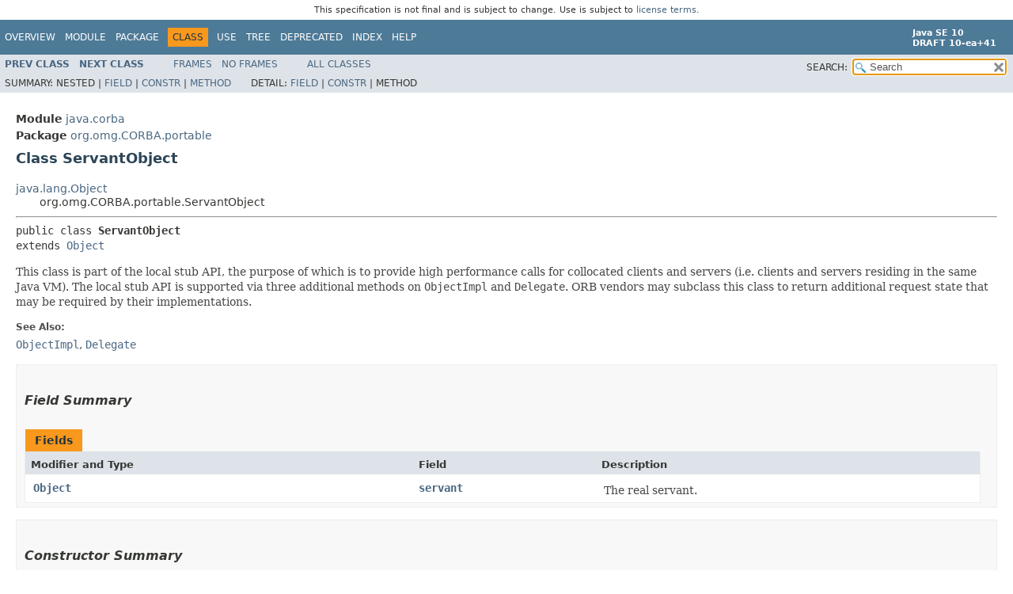

--- FILE ---
content_type: text/html
request_url: https://cr.openjdk.org/~iris/se/10/pfd/java-se-10-pfd-spec-01/api/org/omg/CORBA/portable/ServantObject.html
body_size: 3397
content:
<!DOCTYPE HTML>
<!-- NewPage -->
<html lang="en">
<head>
<!-- Generated by javadoc -->
<title>ServantObject (Java SE 10 [build 41])</title>
<meta http-equiv="Content-Type" content="text/html; charset=UTF-8">
<meta name="keywords" content="org.omg.CORBA.portable.ServantObject class">
<meta name="keywords" content="servant">
<link rel="stylesheet" type="text/css" href="../../../../stylesheet.css" title="Style">
<link rel="stylesheet" type="text/css" href="../../../../jquery/jquery-ui.css" title="Style">
<script type="text/javascript" src="../../../../script.js"></script>
<script type="text/javascript" src="../../../../jquery/jszip/dist/jszip.min.js"></script>
<script type="text/javascript" src="../../../../jquery/jszip-utils/dist/jszip-utils.min.js"></script>
<!--[if IE]>
<script type="text/javascript" src="../../../../jquery/jszip-utils/dist/jszip-utils-ie.min.js"></script>
<![endif]-->
<script type="text/javascript" src="../../../../jquery/jquery-1.10.2.js"></script>
<script type="text/javascript" src="../../../../jquery/jquery-ui.js"></script>
</head>
<body>
<script type="text/javascript"><!--
    try {
        if (location.href.indexOf('is-external=true') == -1) {
            parent.document.title="ServantObject (Java SE 10 [build 41])";
        }
    }
    catch(err) {
    }
//-->
var pathtoroot = "../../../../";loadScripts(document, 'script');</script>
<noscript>
<div>JavaScript is disabled on your browser.</div>
</noscript>
<header role="banner">
<nav role="navigation">
<div class="fixedNav"><div style="padding: 6px; text-align: center; font-size: 80%; font-family: DejaVu Sans, Arial, Helvetica, sans-serif; font-weight: normal;">This specification is not final and is subject to change. Use is subject to <a href="http://www.oracle.com/technetwork/java/javase/terms/license/java10speclicense.html">license terms</a>.</div>
<!-- ========= START OF TOP NAVBAR ======= -->
<div class="topNav"><a id="navbar.top">
<!--   -->
</a>
<div class="skipNav"><a href="#skip.navbar.top" title="Skip navigation links">Skip navigation links</a></div>
<a id="navbar.top.firstrow">
<!--   -->
</a>
<ul class="navList" title="Navigation">
<li><a href="../../../../overview-summary.html">Overview</a></li>
<li><a href="../../../../java.corba-summary.html">Module</a></li>
<li><a href="package-summary.html">Package</a></li>
<li class="navBarCell1Rev">Class</li>
<li><a href="class-use/ServantObject.html">Use</a></li>
<li><a href="package-tree.html">Tree</a></li>
<li><a href="../../../../deprecated-list.html">Deprecated</a></li>
<li><a href="../../../../index-files/index-1.html">Index</a></li>
<li><a href="../../../../help-doc.html">Help</a></li>
</ul>
<div class="aboutLanguage"><div style="margin-top: 9px;"><strong>Java SE 10</strong> <br><strong>DRAFT 10-ea+41</strong></div></div>
</div>
<div class="subNav">
<ul class="navList">
<li><a href="../../../../org/omg/CORBA/portable/ResponseHandler.html" title="interface in org.omg.CORBA.portable"><span class="typeNameLink">Prev&nbsp;Class</span></a></li>
<li><a href="../../../../org/omg/CORBA/portable/Streamable.html" title="interface in org.omg.CORBA.portable"><span class="typeNameLink">Next&nbsp;Class</span></a></li>
</ul>
<ul class="navList">
<li><a href="../../../../index.html?org/omg/CORBA/portable/ServantObject.html" target="_top">Frames</a></li>
<li><a href="ServantObject.html" target="_top">No&nbsp;Frames</a></li>
</ul>
<ul class="navList" id="allclasses_navbar_top">
<li><a href="../../../../allclasses-noframe.html">All&nbsp;Classes</a></li>
</ul>
<ul class="navListSearch">
<li><label for="search">SEARCH:</label>
<input type="text" id="search" value="search" disabled="disabled">
<input type="reset" id="reset" value="reset" disabled="disabled">
</li>
</ul>
<div>
<script type="text/javascript"><!--
  allClassesLink = document.getElementById("allclasses_navbar_top");
  if(window==top) {
    allClassesLink.style.display = "block";
  }
  else {
    allClassesLink.style.display = "none";
  }
  //-->
</script>
<noscript>
<div>JavaScript is disabled on your browser.</div>
</noscript>
</div>
<div>
<ul class="subNavList">
<li>Summary:&nbsp;</li>
<li>Nested&nbsp;|&nbsp;</li>
<li><a href="#field.summary">Field</a>&nbsp;|&nbsp;</li>
<li><a href="#constructor.summary">Constr</a>&nbsp;|&nbsp;</li>
<li><a href="#methods.inherited.from.class.java.lang.Object">Method</a></li>
</ul>
<ul class="subNavList">
<li>Detail:&nbsp;</li>
<li><a href="#field.detail">Field</a>&nbsp;|&nbsp;</li>
<li><a href="#constructor.detail">Constr</a>&nbsp;|&nbsp;</li>
<li>Method</li>
</ul>
</div>
<a id="skip.navbar.top">
<!--   -->
</a></div>
<!-- ========= END OF TOP NAVBAR ========= -->
</div>
<div class="navPadding">&nbsp;</div>
<script type="text/javascript"><!--
$('.navPadding').css('padding-top', $('.fixedNav').css("height"));
//-->
</script>
</nav>
</header>
<!-- ======== START OF CLASS DATA ======== -->
<main role="main">
<div class="header">
<div class="subTitle"><span class="moduleLabelInType">Module</span>&nbsp;<a href="../../../../java.corba-summary.html">java.corba</a></div>
<div class="subTitle"><span class="packageLabelInType">Package</span>&nbsp;<a href="../../../../org/omg/CORBA/portable/package-summary.html">org.omg.CORBA.portable</a></div>
<h2 title="Class ServantObject" class="title">Class ServantObject</h2>
</div>
<div class="contentContainer">
<ul class="inheritance">
<li><a href="../../../../java/lang/Object.html" title="class in java.lang">java.lang.Object</a></li>
<li>
<ul class="inheritance">
<li>org.omg.CORBA.portable.ServantObject</li>
</ul>
</li>
</ul>
<div class="description">
<ul class="blockList">
<li class="blockList">
<hr>
<pre>public class <span class="typeNameLabel">ServantObject</span>
extends <a href="../../../../java/lang/Object.html" title="class in java.lang">Object</a></pre>
<div class="block">This class is part of the local stub API, the purpose of which is to provide
 high performance calls for collocated clients and servers
 (i.e. clients and servers residing in the same Java VM).
 The local stub API is supported via three additional methods on
 <code>ObjectImpl</code> and <code>Delegate</code>.
 ORB vendors may subclass this class to return additional
 request state that may be required by their implementations.</div>
<dl>
<dt><span class="seeLabel">See Also:</span></dt>
<dd><a href="../../../../org/omg/CORBA/portable/ObjectImpl.html" title="class in org.omg.CORBA.portable"><code>ObjectImpl</code></a>, 
<a href="../../../../org/omg/CORBA/portable/Delegate.html" title="class in org.omg.CORBA.portable"><code>Delegate</code></a></dd>
</dl>
</li>
</ul>
</div>
<div class="summary">
<ul class="blockList">
<li class="blockList">
<!-- =========== FIELD SUMMARY =========== -->
<section role="region">
<ul class="blockList">
<li class="blockList"><a id="field.summary">
<!--   -->
</a>
<h3>Field Summary</h3>
<table class="memberSummary">
<caption><span>Fields</span><span class="tabEnd">&nbsp;</span></caption>
<tr>
<th class="colFirst" scope="col">Modifier and Type</th>
<th class="colSecond" scope="col">Field</th>
<th class="colLast" scope="col">Description</th>
</tr>
<tr class="altColor">
<td class="colFirst"><code><a href="../../../../java/lang/Object.html" title="class in java.lang">Object</a></code></td>
<th class="colSecond" scope="row"><code><span class="memberNameLink"><a href="../../../../org/omg/CORBA/portable/ServantObject.html#servant">servant</a></span></code></th>
<td class="colLast">
<div class="block">The real servant.</div>
</td>
</tr>
</table>
</li>
</ul>
</section>
<!-- ======== CONSTRUCTOR SUMMARY ======== -->
<section role="region">
<ul class="blockList">
<li class="blockList"><a id="constructor.summary">
<!--   -->
</a>
<h3>Constructor Summary</h3>
<table class="memberSummary">
<caption><span>Constructors</span><span class="tabEnd">&nbsp;</span></caption>
<tr>
<th class="colFirst" scope="col">Constructor</th>
<th class="colLast" scope="col">Description</th>
</tr>
<tr class="altColor">
<th class="colConstructorName" scope="row"><code><span class="memberNameLink"><a href="../../../../org/omg/CORBA/portable/ServantObject.html#%3Cinit%3E()">ServantObject</a></span>()</code></th>
<td class="colLast">&nbsp;</td>
</tr>
</table>
</li>
</ul>
</section>
<!-- ========== METHOD SUMMARY =========== -->
<section role="region">
<ul class="blockList">
<li class="blockList"><a id="method.summary">
<!--   -->
</a>
<h3>Method Summary</h3>
<ul class="blockList">
<li class="blockList"><a id="methods.inherited.from.class.java.lang.Object">
<!--   -->
</a>
<h3>Methods declared in class&nbsp;java.lang.<a href="../../../../java/lang/Object.html" title="class in java.lang">Object</a></h3>
<code><a href="../../../../java/lang/Object.html#clone()">clone</a>, <a href="../../../../java/lang/Object.html#equals(java.lang.Object)">equals</a>, <a href="../../../../java/lang/Object.html#finalize()">finalize</a>, <a href="../../../../java/lang/Object.html#getClass()">getClass</a>, <a href="../../../../java/lang/Object.html#hashCode()">hashCode</a>, <a href="../../../../java/lang/Object.html#notify()">notify</a>, <a href="../../../../java/lang/Object.html#notifyAll()">notifyAll</a>, <a href="../../../../java/lang/Object.html#toString()">toString</a>, <a href="../../../../java/lang/Object.html#wait()">wait</a>, <a href="../../../../java/lang/Object.html#wait(long)">wait</a>, <a href="../../../../java/lang/Object.html#wait(long,int)">wait</a></code></li>
</ul>
</li>
</ul>
</section>
</li>
</ul>
</div>
<div class="details">
<ul class="blockList">
<li class="blockList">
<!-- ============ FIELD DETAIL =========== -->
<section role="region">
<ul class="blockList">
<li class="blockList"><a id="field.detail">
<!--   -->
</a>
<h3>Field Detail</h3>
<a id="servant">
<!--   -->
</a>
<ul class="blockListLast">
<li class="blockList">
<h4>servant</h4>
<pre>public&nbsp;<a href="../../../../java/lang/Object.html" title="class in java.lang">Object</a> servant</pre>
<div class="block">The real servant. The local stub may cast this field to the expected type, and then
 invoke the operation directly. Note, the object may or may not be the actual servant
 instance.</div>
</li>
</ul>
</li>
</ul>
</section>
<!-- ========= CONSTRUCTOR DETAIL ======== -->
<section role="region">
<ul class="blockList">
<li class="blockList"><a id="constructor.detail">
<!--   -->
</a>
<h3>Constructor Detail</h3>
<a id="&lt;init&gt;()">
<!--   -->
</a>
<ul class="blockListLast">
<li class="blockList">
<h4>ServantObject</h4>
<pre>public&nbsp;ServantObject()</pre>
</li>
</ul>
</li>
</ul>
</section>
</li>
</ul>
</div>
</div>
</main>
<!-- ========= END OF CLASS DATA ========= -->
<footer role="contentinfo">
<nav role="navigation">
<!-- ======= START OF BOTTOM NAVBAR ====== -->
<div class="bottomNav"><a id="navbar.bottom">
<!--   -->
</a>
<div class="skipNav"><a href="#skip.navbar.bottom" title="Skip navigation links">Skip navigation links</a></div>
<a id="navbar.bottom.firstrow">
<!--   -->
</a>
<ul class="navList" title="Navigation">
<li><a href="../../../../overview-summary.html">Overview</a></li>
<li><a href="../../../../java.corba-summary.html">Module</a></li>
<li><a href="package-summary.html">Package</a></li>
<li class="navBarCell1Rev">Class</li>
<li><a href="class-use/ServantObject.html">Use</a></li>
<li><a href="package-tree.html">Tree</a></li>
<li><a href="../../../../deprecated-list.html">Deprecated</a></li>
<li><a href="../../../../index-files/index-1.html">Index</a></li>
<li><a href="../../../../help-doc.html">Help</a></li>
</ul>
<div class="aboutLanguage"><div style="margin-top: 9px;"><strong>Java SE 10</strong> <br><strong>DRAFT 10-ea+41</strong></div></div>
</div>
<div class="subNav">
<ul class="navList">
<li><a href="../../../../org/omg/CORBA/portable/ResponseHandler.html" title="interface in org.omg.CORBA.portable"><span class="typeNameLink">Prev&nbsp;Class</span></a></li>
<li><a href="../../../../org/omg/CORBA/portable/Streamable.html" title="interface in org.omg.CORBA.portable"><span class="typeNameLink">Next&nbsp;Class</span></a></li>
</ul>
<ul class="navList">
<li><a href="../../../../index.html?org/omg/CORBA/portable/ServantObject.html" target="_top">Frames</a></li>
<li><a href="ServantObject.html" target="_top">No&nbsp;Frames</a></li>
</ul>
<ul class="navList" id="allclasses_navbar_bottom">
<li><a href="../../../../allclasses-noframe.html">All&nbsp;Classes</a></li>
</ul>
<div>
<script type="text/javascript"><!--
  allClassesLink = document.getElementById("allclasses_navbar_bottom");
  if(window==top) {
    allClassesLink.style.display = "block";
  }
  else {
    allClassesLink.style.display = "none";
  }
  //-->
</script>
<noscript>
<div>JavaScript is disabled on your browser.</div>
</noscript>
</div>
<div>
<ul class="subNavList">
<li>Summary:&nbsp;</li>
<li>Nested&nbsp;|&nbsp;</li>
<li><a href="#field.summary">Field</a>&nbsp;|&nbsp;</li>
<li><a href="#constructor.summary">Constr</a>&nbsp;|&nbsp;</li>
<li><a href="#methods.inherited.from.class.java.lang.Object">Method</a></li>
</ul>
<ul class="subNavList">
<li>Detail:&nbsp;</li>
<li><a href="#field.detail">Field</a>&nbsp;|&nbsp;</li>
<li><a href="#constructor.detail">Constr</a>&nbsp;|&nbsp;</li>
<li>Method</li>
</ul>
</div>
<a id="skip.navbar.bottom">
<!--   -->
</a></div>
<!-- ======== END OF BOTTOM NAVBAR ======= -->
</nav>
<p class="legalCopy"><small><a href="http://bugreport.java.com/bugreport/">Report a bug or suggest an enhancement</a><br> For further API reference and developer documentation see the <a href="http://www.oracle.com/pls/topic/lookup?ctx=javase9&amp;id=homepage" target="_blank">Java SE Documentation</a>, which contains more detailed, developer-targeted descriptions with conceptual overviews, definitions of terms, workarounds, and working code examples.<br> Java is a trademark or registered trademark of Oracle and/or its affiliates in the US and other countries.<br> <a href="../../../../../legal/copyright.html">Copyright</a> &copy; 1993, 2018, Oracle and/or its affiliates, 500 Oracle Parkway, Redwood Shores, CA 94065 USA.<br>All rights reserved. Use is subject to <a href="http://www.oracle.com/technetwork/java/javase/terms/license/java10speclicense.html">license terms</a> and the <a href="http://www.oracle.com/technetwork/java/redist-137594.html">documentation redistribution policy</a>. <br><strong>DRAFT 10-ea+41</strong> <!-- Version 10-ea+41 --></small></p>
</footer>
</body>
</html>
